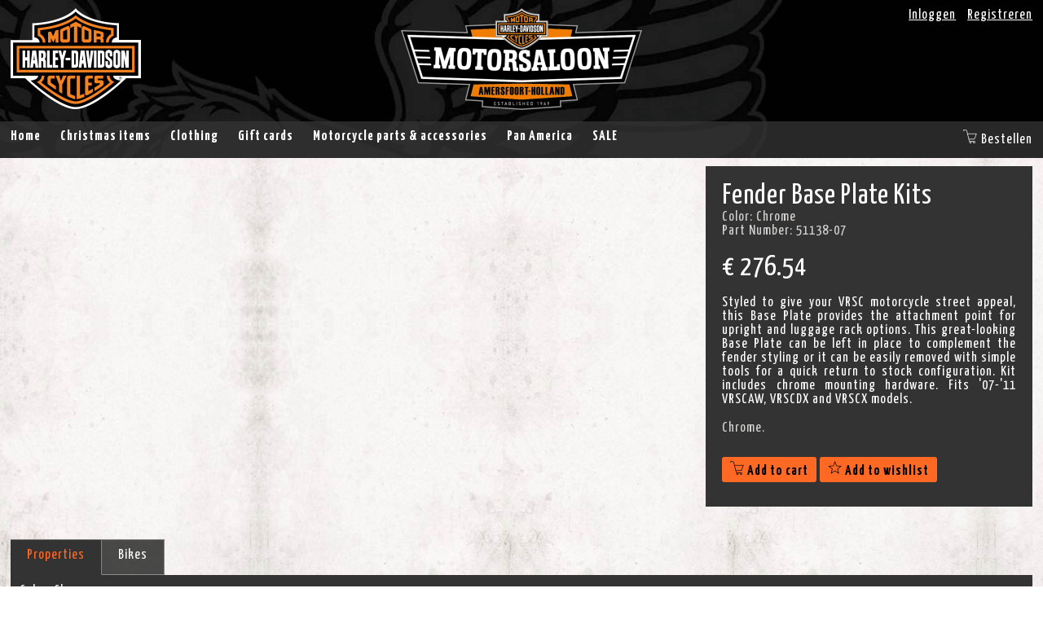

--- FILE ---
content_type: text/html; charset=utf-8
request_url: https://webshop.motorsaloon.nl/en-us/store/51138-07-fender-base-plate-kits
body_size: 6143
content:
<!DOCTYPE html>

<html lang="en-US">
<head>
    <meta charset="utf-8"/>
    <meta http-equiv="x-ua-compatible" content="ie=edge"/>
    <meta name="google-site-verification" content="KqEBNnLI5LG5Dn5S3w8WmdXPy3GpQlioTR4YwNBiCUg"/>
    <meta name="viewport" content="width=device-width, initial-scale=1, maximum-scale=1, user-scalable=0">

    <title>51138-07 - Fender Base Plate Kits &#65515; Motor Saloon (Harley-Davidson dealer)</title>

    <link rel="icon" type="image/png" sizes="32x32" href="/favicon-32x32.png">
    <link rel="icon" type="image/png" sizes="96x96" href="/favicon-96x96.png">
    <link rel="icon" type="image/png" sizes="16x16" href="/favicon-16x16.png">
    <link rel="icon" type="image/png" sizes="192x192" href="/favicon-192x192.png">
    <link rel="apple-touch-icon" href="/favicon-192x192.png"/>

    <meta name="theme-color" content="#333"> 

    <script src="/Content/Js/jquery-1.12.4.min.js"></script>
    

    <link href="/Content/Css/FrontendBundle?v=Hcj8SE7lCigz7UKTH4LsjhiHDNhpfo8VO1CIi0hXgKc1" rel="stylesheet"/>


    

    <!-- Product: b82d4180-db4c-43de-84f5-c8a89a3a0948 -->


    <script>
    (function(i,s,o,g,r,a,m){i['GoogleAnalyticsObject']=r;i[r]=i[r]||function(){
    (i[r].q=i[r].q||[]).push(arguments)},i[r].l=1*new Date();a=s.createElement(o),
    m=s.getElementsByTagName(o)[0];a.async=1;a.src=g;m.parentNode.insertBefore(a,m)
    })(window,document,'script','//www.google-analytics.com/analytics.js','ga');
    ga('create', 'UA-74314935-1', 'auto');
    ga('send', 'pageview');
</script>


</head>
<body class="background-light">



<div id="content-wrapper">
    <div id="header-wrapper" class="background-darkeagle">
        <header>
            <div id="header">
                <div class="centered">
                    <div class="col-1-1">
                        <div class="harley-davidson">
                            <a href="/">
                                <img alt="Harley Davidson - Logo" src="/Content/Img/HarleyDavidson/Logo-160x125.png" />
                            </a>
                        </div>
                        <div class="motor-saloon">
                            <a href="/">
                                <img alt="Motor Saloon - Authorized Harley-Davidson Dealer" src="/Content/Img/MotorSaloon/Logo-296x125.png" />
                            </a>
                        </div>
                        <div class="webshop">
                            <ul>
                                    <li>
                                        <a href="/en-us/account/login">Inloggen</a>
                                    </li>
                                    <li>
                                        <a href="/en-us/account/register">Registreren</a>
                                    </li>
                            </ul>
                        </div>
                    </div>
                </div>
            </div>
        </header>

        <nav>
            <div id="nav">
                <div class="centered">
                    <div class="col-1-1">
                        <ul id="menu">
                            <li>
                                <a href="/" class="">Home</a>
                            </li>
                                        <li>
                                            <a href="/en-us/store/kerstartikelen" class="">Christmas items</a>
                                        </li>
                                        <li data-toggle-hover>
                                            <a href="/en-us/store/kleding-merchandise" class="">Clothing</a>
                                            <ul>
                                                    <li>
                                                        <a href="/en-us/store/kleding-merchandise/120th-anniversary">120th Anniversary</a>
                                                    </li>
                                                    <li>
                                                        <a href="/en-us/store/kleding-merchandise/kinderkleding-speelgoed">Children clothing &amp; toys</a>
                                                    </li>
                                                    <li>
                                                        <a href="/en-us/store/kleding-merchandise/lifestyle-kleding">Lifestyle clothing</a>
                                                    </li>
                                                    <li>
                                                        <a href="/en-us/store/kleding-merchandise/merchandise">Merchandise</a>
                                                    </li>
                                                    <li>
                                                        <a href="/en-us/store/kleding-merchandise/motorkleding">Motor riding gear</a>
                                                    </li>
                                            </ul>
                                        </li>
                                        <li>
                                            <a href="/en-us/store/cadeaubonnen" class="">Gift cards</a>
                                        </li>
                                        <li data-toggle-hover>
                                            <a href="/en-us/store/motor-accessoires-onderdelen" class="">Motorcycle parts &amp; accessories</a>
                                            <ul>
                                                    <li>
                                                        <a href="/en-us/store/motor-accessoires-onderdelen/airride">Air ride </a>
                                                    </li>
                                                    <li>
                                                        <a href="/en-us/store/motor-accessoires-onderdelen/audio-instrumentation">Audio &amp; Instrumentation</a>
                                                    </li>
                                                    <li>
                                                        <a href="/en-us/store/motor-accessoires-onderdelen/backrests-racks">Backrests &amp; Racks</a>
                                                    </li>
                                                    <li>
                                                        <a href="/en-us/store/motor-accessoires-onderdelen/bags-luggage-travel">Bags, Luggage &amp; Travel</a>
                                                    </li>
                                                    <li>
                                                        <a href="/en-us/store/motor-accessoires-onderdelen/bearings-seals-hardware">Bearings, Seals &amp; Hardware </a>
                                                    </li>
                                                    <li>
                                                        <a href="/en-us/store/motor-accessoires-onderdelen/braking-suspension">Braking &amp; Suspension</a>
                                                    </li>
                                                    <li>
                                                        <a href="/en-us/store/motor-accessoires-onderdelen/chassis-components">Chassis &amp; Components</a>
                                                    </li>
                                                    <li>
                                                        <a href="/en-us/store/motor-accessoires-onderdelen/decorative-trim">Decorative &amp; Trim</a>
                                                    </li>
                                                    <li>
                                                        <a href="/en-us/store/motor-accessoires-onderdelen/diversen">Diversen</a>
                                                    </li>
                                                    <li>
                                                        <a href="/en-us/store/motor-accessoires-onderdelen/electrical">Electrical</a>
                                                    </li>
                                                    <li>
                                                        <a href="/en-us/store/motor-accessoires-onderdelen/engine-transmission-primary">Engine, Transmission &amp; Primary</a>
                                                    </li>
                                                    <li>
                                                        <a href="/en-us/store/motor-accessoires-onderdelen/foot-controls">Foot Controls </a>
                                                    </li>
                                                    <li>
                                                        <a href="/en-us/store/motor-accessoires-onderdelen/hand-controls-mirrors">Hand Controls &amp; Mirrors</a>
                                                    </li>
                                                    <li>
                                                        <a href="/en-us/store/motor-accessoires-onderdelen/handlebars-cables-lines">Handlebars, Cables &amp; Lines</a>
                                                    </li>
                                                    <li>
                                                        <a href="/en-us/store/motor-accessoires-onderdelen/intake-exhaust-fuel-mgmt">Intake, Exhaust &amp; Fuel Mgmt</a>
                                                    </li>
                                                    <li>
                                                        <a href="/en-us/store/motor-accessoires-onderdelen/kellermann-verlichting">Kellermann lights</a>
                                                    </li>
                                                    <li>
                                                        <a href="/en-us/store/motor-accessoires-onderdelen/lighting">Lighting</a>
                                                    </li>
                                                    <li>
                                                        <a href="/en-us/store/motor-accessoires-onderdelen/maintenance-tools">Maintenance &amp; Tools</a>
                                                    </li>
                                                    <li>
                                                        <a href="/en-us/store/motor-accessoires-onderdelen/navigatie">Navigatie</a>
                                                    </li>
                                                    <li>
                                                        <a href="/en-us/store/motor-accessoires-onderdelen/oil-fluids">Oil &amp; Fluids</a>
                                                    </li>
                                                    <li>
                                                        <a href="/en-us/store/motor-accessoires-onderdelen/oils-fluids">Oils &amp; Fluids</a>
                                                    </li>
                                                    <li>
                                                        <a href="/en-us/store/motor-accessoires-onderdelen/paint-body-work">Paint &amp; Body Work</a>
                                                    </li>
                                                    <li>
                                                        <a href="/en-us/store/motor-accessoires-onderdelen/telefoon-hoesjes">Phone cases</a>
                                                    </li>
                                                    <li>
                                                        <a href="/en-us/store/motor-accessoires-onderdelen/seats">Seats</a>
                                                    </li>
                                                    <li>
                                                        <a href="/en-us/store/motor-accessoires-onderdelen/seats-backrests-racks">Seats, Backrests &amp; Racks</a>
                                                    </li>
                                                    <li>
                                                        <a href="/en-us/store/motor-accessoires-onderdelen/security-storage">Security &amp; Storage</a>
                                                    </li>
                                                    <li>
                                                        <a href="/en-us/store/motor-accessoires-onderdelen/sena-headsets">Sena Headsets</a>
                                                    </li>
                                                    <li>
                                                        <a href="/en-us/store/motor-accessoires-onderdelen/service-literature-sales-tools">Service Literature &amp; Sales Tools</a>
                                                    </li>
                                                    <li>
                                                        <a href="/en-us/store/motor-accessoires-onderdelen/tires">Tires</a>
                                                    </li>
                                                    <li>
                                                        <a href="/en-us/store/motor-accessoires-onderdelen/vance-and-hines">Vance &amp; Hines </a>
                                                    </li>
                                                    <li>
                                                        <a href="/en-us/store/motor-accessoires-onderdelen/watchouthd-wireless-apple-carplay">WatchOutHD Wireless Apple CarPlay</a>
                                                    </li>
                                                    <li>
                                                        <a href="/en-us/store/motor-accessoires-onderdelen/wheels-sprockets-rotors">Wheels, Sprockets &amp; Rotors</a>
                                                    </li>
                                                    <li>
                                                        <a href="/en-us/store/motor-accessoires-onderdelen/windshields-air-deflectors">Windshields &amp; Air Deflectors</a>
                                                    </li>
                                            </ul>
                                        </li>
                                        <li data-toggle-hover>
                                            <a href="/en-us/store/pan-america" class="">Pan America</a>
                                            <ul>
                                                    <li>
                                                        <a href="/en-us/store/pan-america/pan-america-accessoires-onderdelen">Pan America accessories &amp; parts</a>
                                                    </li>
                                                    <li>
                                                        <a href="/en-us/store/pan-america/pan-america-kleding">Pan America clothing</a>
                                                    </li>
                                            </ul>
                                        </li>
                                        <li data-toggle-hover>
                                            <a href="/en-us/store/sale" class="">SALE</a>
                                            <ul>
                                                    <li>
                                                        <a href="/en-us/store/sale/120th-anniversary-accessoires">120th Anniversary accessoires</a>
                                                    </li>
                                                    <li>
                                                        <a href="/en-us/store/sale/120th-anniversary-herenkleding">120th Anniversary men&#39;s clothing</a>
                                                    </li>
                                                    <li>
                                                        <a href="/en-us/store/sale/120th-anniversary-dameskleding">120th Anniversary women&#39;s clothing</a>
                                                    </li>
                                                    <li>
                                                        <a href="/en-us/store/sale/lifestyle-herenkleding">Lifestyle herenkleding</a>
                                                    </li>
                                                    <li>
                                                        <a href="/en-us/store/sale/motorkleding-heren">Motorcyleclothes men&#39;s</a>
                                                    </li>
                                                    <li>
                                                        <a href="/en-us/store/sale/lifestyle-dameskleding">Women&#39;s lifestyle clothing sale</a>
                                                    </li>
                                            </ul>
                                        </li>
                        </ul>
                        <div id="cart" data-toggle-hover>
                            <a href="/en-us/order/cart">
                                <i class="icon-shopping-cart"></i>
                                <span>Bestellen</span>
                            </a>
                            <div class="cart-content">
                                <div class="cart-header">
                                    <span>Winkelwagen - </span>
                                    <a href="/en-us/order/cart">bekijk/wijzig inhoud</a>
                                    <a class="icon-close close"></a>
                                </div>
                                <div class="cart-items" data-dependency="cart-items">
                                        <div>Je winkelwagen is leeg</div>
                                </div>
                                <div class="cart-footer">
                                    <a href="/en-us/order/login" class="button continue">Afronden bestelling</a>

                                    <table>
                                        <tr>
                                            <td>Totaal (<a href="/en-us/order/cart"><span data-dependency="cart-count">0</span> artikelen</a>)</td>
                                            <td data-dependency="cart-priceincl">&euro; 0.00</td>
                                        </tr>
                                        <tr>
                                            <td>Verzending</td>
                                            <td data-dependency="cart-pricesending">&euro; 5.95</td>
                                        </tr>
                                        <tr>
                                            <td>Totaal</td>
                                            <td data-dependency="cart-pricetotal">&euro; 5.95</td>
                                        </tr>
                                    </table>
                                </div>
                            </div>
                            <script type="text/template" id="cart-item-template">
                                <li>
                                    <span class="price">
                                        <span class="amount" data-dependency="cart-item-amount"></span>
                                        <span class="total">
                                            <span data-dependency="cart-item-total"></span>
                                            <span class="each"><span data-dependency="cart-item-each"></span> each</span>
                                        </span>
                                    </span>
                                    <span class="info">
                                        <img class="image" src="/Content/Img/HarleyDavidson/LogoBW-40x40.jpg" data-dependency="cart-item-image" />
                                        <a class="name" data-dependency="cart-item-name"></a>
                                    </span>
                                </li>
                            </script>
                        </div>
                    </div>
                </div>
            </div>
        </nav>
    </div>

    <div id="content" class="background-default">
        


<div>
    <div class="centered" itemscope itemtype="http://schema.org/Product">
        <div class="col-row">
            <div class="col-2-3"></div>
            <div class="col-1-3">
                <div class="store-product-details">
                    <h1 itemprop="name">Fender Base Plate Kits</h1>
                        <div class="size">Color: <span>Chrome</span></div>
                    



                        <div class="partnumber">
                            Part Number:
                            <h2 itemprop="sku">51138-07</h2>
                        </div>
                                            <div class="price" itemprop="offers" itemscope itemtype="http://schema.org/Offer">
                            <span itemprop="priceCurrency" content="EUR">€</span>
                            <span itemprop="price" content="276.54">276.54</span>
                        </div>

                        <div class="description" itemprop="description" >
                            <p>Styled to give your VRSC motorcycle street appeal, this Base Plate provides the attachment point for upright and luggage rack options. This great-looking Base Plate can be left in place to complement the fender styling or it can be easily removed with simple tools for a quick return to stock configuration. Kit includes chrome mounting hardware. Fits &#39;07-&#39;11 VRSCAW, VRSCDX and VRSCX models.</p>
                        </div>

                        <div class="extra-description" >
                            <p>Chrome.</p>
                        </div>

                    <div>
                            <a class="button cart" data-action="cart-add" data-id="b82d4180-db4c-43de-84f5-c8a89a3a0948">
                                <i class="icon-shopping-cart"></i>
                                Add to cart
                            </a>
                        <a class="button follow " data-action="follow-add" data-id="b82d4180-db4c-43de-84f5-c8a89a3a0948">
                            <span class="true">
                                <i class="icon-checkmark"></i>
                                Remove from wishlist
                            </span>
                            <span class="false">
                                <i class="icon-star"></i>
                                Add to wishlist
                            </span>
                        </a>
                    </div>
                </div>
            </div>
        </div>
            <div class="col-1-1">
                <div class="store-product-tabs">
                                            <a data-tab="properties" href="/en-us/store/51138-07-fender-base-plate-kits?tab=properties#properties" id="properties" class="active">
                            Properties
                        </a>
                                                                <a data-tab="bikes" href="/en-us/store/51138-07-fender-base-plate-kits?tab=bikes#bikes" id="bikes" class="">
                            Bikes
                        </a>
                </div>
                <div class="store-product-tabcontainer">
                                            <div data-tab="properties" class="store-product-tabcontent active">
                            <ul>
                                    <li>
                                        <label>Color:</label> <span itemprop="color">Chrome</span>
                                    </li>
                                                                                                                                                                                            </ul>
                        </div>
                                                                <div data-tab="bikes" class="store-product-tabcontent ">
                            <p>This item can only be used on the following Harley-Davidsons.</p>
                            <ul class="columns">
                                    <li style="margin-bottom: 10px;">
                                        <h3>V-Rod</h3>
                                        <ul>
                                                <li>VRSCAW (2007-2010, 2007-2010)</li>
                                                <li>VRSCAW 105 (2007-2008, 2007-2008)</li>
                                                <li>VRSCAW ANV (2008, 2008)</li>
                                                <li>VRSCAWA (2008, 2008)</li>
                                                <li>VRSCAWA 10 (2008, 2008)</li>
                                                <li>VRSCAWA AN (2008, 2008)</li>
                                                <li>VRSCDX (2007-2012, 2007-2012)</li>
                                                <li>VRSCDX 105 (2008, 2008)</li>
                                                <li>VRSCDX ANN (2012, 2012)</li>
                                                <li>VRSCDXA (2008, 2008)</li>
                                                <li>VRSCDXA 10 (2008, 2008)</li>
                                                <li>VRSCX (2007, 2007)</li>
                                        </ul>
                                    </li>
                            </ul>
                        </div>
                </div>
            </div>

    </div>
</div>


    </div>
</div>
<div id="footer-wrapper" class="row background-darkeagle">
    <footer>
        <div id="footer">
            <div class="centered" itemscope itemtype="http://schema.org/LocalBusiness">
                <div class="col-row">
                    <div class="col-1-3">
                        <div>
                            <p><a class="highlight" href="https://www.motorsaloon.nl/privacy-policy" target="_blank">Privacy policy</a></p>
                        </div>
                        <div>
                            <p><a class="highlight" href="/en-us/content/conditions" target="_blank">Conditions</a></p>
                        </div>
                        <div><p><a class="highlight" href="/en-us/content/returnpolicy" target="_blank">Return policy</a></p></div>
                    </div>
                    <div class="col-1-3">
                        <h3>Contactgegevens</h3>
                        <p>
                            <span itemprop="name">Motorsaloon B.V.</span><br/>
                            <span itemprop="address" itemscope itemtype="http://schema.org/PostalAddress">
                                <span itemprop="streetAddress">Siliciumweg 2</span><br />
                                <span itemprop="postalCode">3812 SX</span> <span itemprop="addressLocality">Amersfoort</span><br />
                            </span>
                        </p>
                        <p>
                            Website: <a href="https://www.motorsaloon.nl" itemprop="url">www.motorsaloon.nl</a><br />
                            Email: <a href="mailto:info@motorsaloon.nl" itemprop="email">info@motorsaloon.nl</a><br />
                            Telefoon: <a href="tel:+31334617398" itemprop="telephone">033-461.73.98</a>
                            KvK: 31027535 / BTW: NL8093.14.927.B.01<br />
                        </p>
                        <p>
                            Klik <a href="https://www.motorsaloon.nl/over-ons/contact-openingstijden" target="_blank">hier</a> om contact met ons op te nemen.
                        </p>
                    </div>
                    <div class="col-1-3">
                        <h3>Shop opening hours</h3>
                        <p>Maandag: Gesloten<br />
Dinsdag t/m vrijdag: 09.00 - 18.00 uur<br />
Zaterdag: 10.00 - 17.00 uur<br />
Zondag: klik <a href="http://www.motorsaloon.nl/motorsaloon/over-ons/contact" target="_blank">hier</a> voor de openingstijden</p>

                    </div>
                </div>
            </div>
        </div>
    </footer>
</div>



<div class="overlay" data-type="search" id="bike-picker-overlay"><div class="overlay-table"><div class="overlay-table-cell" data-action="overlay-close"><div class="overlay-block"><a class="overlay-close icon-close" data-action="overlay-close"></a><div class="overlay-block-content">    <div id="bike-picker">
        <div class="search">
            <img src="/Content/Img/HarleyDavidson/LogoBW-100x100.jpg" />
            <h3>Zoek je Harley Davidson </h3>
            <div class="search-input">
                <input type="text" placeholder="Model of chassisnummer"/>
                <span title="U vindt deze gegevens op uw kentenenkaart" class="question" data-tooltip>?</span>
            </div>
             <a class="button">Zoeken</a>
        </div>
        <div class="models">
            <div>
                <span>Selecteer een model</span>
                <ul class="results"></ul>
            </div>
        </div>
        <div class="years">
            <div>
                <span>Selecteer een jaar</span>
                <ul class="results"></ul>
            </div>
        </div>
    </div>
</div></div></div></div></div>


    <script src="/Content/Js/FrontendBundle?v=T53Te-kSkRLGq1A74UtNOb9GCvvTI5KmfqmyYpnxzvg1"></script>

    <script type="text/javascript" src="/en-us/api/js"></script>

    
    <script>
        $().ready(function () {

            $('[data-tab="photos"]').magnificPopup({
                delegate: 'a',
                type: 'image',
                cursor: 'none',
                gallery: {
                    enabled: true,
                    navigateByImgClick: true,
                    preload: [0, 1] // Will preload 0 - before current, and 1 after the current image
                },
            });

            $('.other-products').change(function (e) {
                var newUrl = e.currentTarget.value;
                window.location.href = newUrl;
            });
        });
    </script>


</body>
</html>

--- FILE ---
content_type: text/css; charset=utf-8
request_url: https://webshop.motorsaloon.nl/Content/Css/FrontendBundle?v=Hcj8SE7lCigz7UKTH4LsjhiHDNhpfo8VO1CIi0hXgKc1
body_size: 9442
content:
@import url(https://fonts.googleapis.com/css?family=Yanone+Kaffeesatz:400,700);html{font-family:sans-serif;-ms-text-size-adjust:100%;-webkit-text-size-adjust:100%}body{margin:0}article,aside,details,figcaption,figure,footer,header,hgroup,main,menu,nav,section,summary{display:block}audio,canvas,progress,video{display:inline-block;vertical-align:baseline}audio:not([controls]){display:none;height:0}[hidden],template{display:none}a{background-color:transparent}a:active,a:hover{outline:0}abbr[title]{border-bottom:1px dotted}b,strong{font-weight:bold}dfn{font-style:italic}h1{font-size:2em;margin:.67em 0}mark{background:#ff0;color:#000}small{font-size:80%}sub,sup{font-size:75%;line-height:0;position:relative;vertical-align:baseline}sup{top:-.5em}sub{bottom:-.25em}img{border:0}svg:not(:root){overflow:hidden}figure{margin:1em 40px}hr{-moz-box-sizing:content-box;box-sizing:content-box;height:0}pre{overflow:auto}code,kbd,pre,samp{font-family:monospace,monospace;font-size:1em}button,input,optgroup,select,textarea{color:inherit;font:inherit;margin:0}button{overflow:visible}button,select{text-transform:none}button,html input[type=button],input[type=reset],input[type=submit]{-webkit-appearance:button;cursor:pointer}button[disabled],html input[disabled]{cursor:default}button::-moz-focus-inner,input::-moz-focus-inner{border:0;padding:0}input{line-height:normal}input[type=checkbox],input[type=radio]{box-sizing:border-box;padding:0}input[type=number]::-webkit-inner-spin-button,input[type=number]::-webkit-outer-spin-button{height:auto}input[type=search]{-webkit-appearance:textfield;-moz-box-sizing:content-box;-webkit-box-sizing:content-box;box-sizing:content-box}input[type=search]::-webkit-search-cancel-button,input[type=search]::-webkit-search-decoration{-webkit-appearance:none}fieldset{border:1px solid silver;margin:0 2px;padding:.35em .625em .75em}legend{border:0;padding:0}textarea{overflow:auto}optgroup{font-weight:bold}table{border-collapse:collapse;border-spacing:0}td,th{padding:0}.col-1-1{position:relative;width:98%;padding:10px 1%}.col-row,.col-row-nested{width:100%;clear:both;overflow:hidden}.col-row>.col-left,.col-row-nested>.col-left{position:relative;float:left;width:23%;width:250px;padding:10px 1%}.col-row>.col-right,.col-row-nested>.col-right{position:relative;float:left;width:73%;width:calc(96% - 250px);padding:10px 1%}.col-row>.col-1-2,.col-row-nested>.col-1-2{position:relative;float:left;width:48%;padding:10px 1%}.col-row>.col-1-3,.col-row-nested>.col-1-3{position:relative;float:left;width:31.333333%;padding:10px 1%}.col-row>.col-2-3,.col-row-nested>.col-2-3{position:relative;float:left;width:64.666666%;padding:10px 1%}.col-row-nested>.col-1-1,.col-row-nested>.col-1-2,.col-row-nested>.col-1-3,.col-row-nested>.col-2-3{padding:0 1%}.col-row-nested>.col-1-1:first-child,.col-row-nested>.col-1-2:first-child,.col-row-nested>.col-1-3:first-child,.col-row-nested>.col-2-3:first-child{padding-left:0}.col-row-nested>.col-1-1:last-child,.col-row-nested>.col-1-2:last-child,.col-row-nested>.col-1-3:last-child,.col-row-nested>.col-2-3:last-child{padding-right:0}@media only screen and (max-width:767px){.col-row>.col-1-3,.col-row>.col-2-3,.col-row>.col-1-2,.col-row>.col-left,.col-row>.col-right{float:none;width:100%}}.grid-full .grid-item{width:24%;width:calc(25% - 15px)}@media only screen and (max-width:400px){.grid-full .grid-item{width:100%;width:calc(100% - 15px)}}@media only screen and (min-width:401px) and (max-width:600px){.grid-full .grid-item{width:49%;width:calc(50% - 15px)}}@media only screen and (min-width:601px) and (max-width:800px){.grid-full .grid-item{width:32%;width:calc(33.33333% - 15px)}}@media only screen and (min-width:1001px){.grid-full .grid-item{width:19%;width:calc(20% - 15px)}}.grid-right.loading{opacity:.6}.grid-right .grid-item{width:32%;width:calc(33.33333% - 15px)}@media only screen and (max-width:400px){.grid-right .grid-item{width:100%;width:calc(100% - 15px)}}@media only screen and (min-width:401px) and (max-width:600px){.grid-right .grid-item{width:49%;width:calc(50% - 15px)}}@media only screen and (min-width:768px) and (max-width:1000px){.grid-right .grid-item{width:49%;width:calc(50% - 15px)}}@media only screen and (min-width:1201px){.grid-right .grid-item{width:24%;width:calc(25% - 15px)}}.grid-item{display:inline-block;margin:0 8px 8px 0}@-webkit-keyframes pulse{0%{-moz-transform:scale(1);-o-transform:scale(1);-ms-transform:scale(1);-webkit-transform:scale(1);transform:scale(1)}50%{-moz-transform:scale(1.1);-o-transform:scale(1.1);-ms-transform:scale(1.1);-webkit-transform:scale(1.1);transform:scale(1.1)}100%{-moz-transform:scale(1);-o-transform:scale(1);-ms-transform:scale(1);-webkit-transform:scale(1);transform:scale(1)}}@-moz-keyframes pulse{0%{-moz-transform:scale(1);-o-transform:scale(1);-ms-transform:scale(1);-webkit-transform:scale(1);transform:scale(1)}50%{-moz-transform:scale(1.1);-o-transform:scale(1.1);-ms-transform:scale(1.1);-webkit-transform:scale(1.1);transform:scale(1.1)}100%{-moz-transform:scale(1);-o-transform:scale(1);-ms-transform:scale(1);-webkit-transform:scale(1);transform:scale(1)}}@-ms-keyframes pulse{0%{-moz-transform:scale(1);-o-transform:scale(1);-ms-transform:scale(1);-webkit-transform:scale(1);transform:scale(1)}50%{-moz-transform:scale(1.1);-o-transform:scale(1.1);-ms-transform:scale(1.1);-webkit-transform:scale(1.1);transform:scale(1.1)}100%{-moz-transform:scale(1);-o-transform:scale(1);-ms-transform:scale(1);-webkit-transform:scale(1);transform:scale(1)}}@keyframes pulse{0%{-moz-transform:scale(1);-o-transform:scale(1);-ms-transform:scale(1);-webkit-transform:scale(1);transform:scale(1)}50%{-moz-transform:scale(1.1);-o-transform:scale(1.1);-ms-transform:scale(1.1);-webkit-transform:scale(1.1);transform:scale(1.1)}100%{-moz-transform:scale(1);-o-transform:scale(1);-ms-transform:scale(1);-webkit-transform:scale(1);transform:scale(1)}}.mfp-bg{top:0;left:0;width:100%;height:100%;z-index:1042;overflow:hidden;position:fixed;background:#0b0b0b;opacity:.8;filter:alpha(opacity=80)}.mfp-wrap{top:0;left:0;width:100%;height:100%;z-index:1043;position:fixed;outline:none!important;-webkit-backface-visibility:hidden}.mfp-container{text-align:center;position:absolute;width:100%;height:100%;left:0;top:0;padding:0 8px;-webkit-box-sizing:border-box;-moz-box-sizing:border-box;box-sizing:border-box}.mfp-container:before{content:"";display:inline-block;height:100%;vertical-align:middle}.mfp-align-top .mfp-container:before{display:none}.mfp-content{position:relative;display:inline-block;vertical-align:middle;margin:0 auto;text-align:left;z-index:1045}.mfp-inline-holder .mfp-content,.mfp-ajax-holder .mfp-content{width:100%;cursor:auto}.mfp-ajax-cur{cursor:progress}.mfp-auto-cursor .mfp-content{cursor:auto}.mfp-close,.mfp-arrow,.mfp-preloader,.mfp-counter{-webkit-user-select:none;-moz-user-select:none;user-select:none}.mfp-loading.mfp-figure{display:none}.mfp-hide{display:none!important}.mfp-preloader{color:#ccc;position:absolute;top:50%;width:auto;text-align:center;margin-top:-.8em;left:8px;right:8px;z-index:1044}.mfp-preloader a{color:#ccc}.mfp-preloader a:hover{color:#fff}.mfp-s-ready .mfp-preloader{display:none}.mfp-s-error .mfp-content{display:none}button.mfp-close,button.mfp-arrow{overflow:visible;cursor:pointer;background:transparent;border:0;-webkit-appearance:none;display:block;outline:none;padding:0;z-index:1046;-webkit-box-shadow:none;box-shadow:none}button::-moz-focus-inner{padding:0;border:0}.mfp-close{width:44px;height:44px;line-height:44px;position:absolute;right:0;top:0;text-decoration:none;text-align:center;opacity:.65;filter:alpha(opacity=65);padding:0 0 18px 10px;color:#fff;font-style:normal;font-size:28px;font-family:Arial,Baskerville,monospace}.mfp-close:hover,.mfp-close:focus{opacity:1;filter:alpha(opacity=100)}.mfp-close:active{top:1px}.mfp-close-btn-in .mfp-close{color:#333}.mfp-image-holder .mfp-close,.mfp-iframe-holder .mfp-close{color:#fff;right:-6px;text-align:right;padding-right:6px;width:100%}.mfp-counter{position:absolute;top:0;right:0;color:#ccc;font-size:12px;line-height:18px;white-space:nowrap}.mfp-arrow{position:absolute;opacity:.65;filter:alpha(opacity=65);margin:0;top:50%;margin-top:-55px;padding:0;width:90px;height:110px;-webkit-tap-highlight-color:rgba(0,0,0,0)}.mfp-arrow:active{margin-top:-54px}.mfp-arrow:hover,.mfp-arrow:focus{opacity:1;filter:alpha(opacity=100)}.mfp-arrow:before,.mfp-arrow:after,.mfp-arrow .mfp-b,.mfp-arrow .mfp-a{content:"";display:block;width:0;height:0;position:absolute;left:0;top:0;margin-top:35px;margin-left:35px;border:medium inset transparent}.mfp-arrow:after,.mfp-arrow .mfp-a{border-top-width:13px;border-bottom-width:13px;top:8px}.mfp-arrow:before,.mfp-arrow .mfp-b{border-top-width:21px;border-bottom-width:21px;opacity:.7}.mfp-arrow-left{left:0}.mfp-arrow-left:after,.mfp-arrow-left .mfp-a{border-right:17px solid #fff;margin-left:31px}.mfp-arrow-left:before,.mfp-arrow-left .mfp-b{margin-left:25px;border-right:27px solid #3f3f3f}.mfp-arrow-right{right:0}.mfp-arrow-right:after,.mfp-arrow-right .mfp-a{border-left:17px solid #fff;margin-left:39px}.mfp-arrow-right:before,.mfp-arrow-right .mfp-b{border-left:27px solid #3f3f3f}.mfp-iframe-holder{padding-top:40px;padding-bottom:40px}.mfp-iframe-holder .mfp-content{line-height:0;width:100%;max-width:900px}.mfp-iframe-holder .mfp-close{top:-40px}.mfp-iframe-scaler{width:100%;height:0;overflow:hidden;padding-top:56.25%}.mfp-iframe-scaler iframe{position:absolute;display:block;top:0;left:0;width:100%;height:100%;box-shadow:0 0 8px rgba(0,0,0,.6);background:#000}img.mfp-img{width:auto;max-width:100%;height:auto;display:block;line-height:0;-webkit-box-sizing:border-box;-moz-box-sizing:border-box;box-sizing:border-box;padding:40px 0 40px;margin:0 auto}.mfp-figure{line-height:0}.mfp-figure:after{content:"";position:absolute;left:0;top:40px;bottom:40px;display:block;right:0;width:auto;height:auto;z-index:-1;box-shadow:0 0 8px rgba(0,0,0,.6);background:#444}.mfp-figure small{color:#bdbdbd;display:block;font-size:12px;line-height:14px}.mfp-figure figure{margin:0}.mfp-bottom-bar{margin-top:-36px;position:absolute;top:100%;left:0;width:100%;cursor:auto}.mfp-title{text-align:left;line-height:18px;color:#f3f3f3;word-wrap:break-word;padding-right:36px}.mfp-image-holder .mfp-content{max-width:100%}.mfp-gallery .mfp-image-holder .mfp-figure{cursor:pointer}@media screen and (max-width:800px) and (orientation:landscape),screen and (max-height:300px){.mfp-img-mobile .mfp-image-holder{padding-left:0;padding-right:0}.mfp-img-mobile img.mfp-img{padding:0}.mfp-img-mobile .mfp-figure:after{top:0;bottom:0}.mfp-img-mobile .mfp-figure small{display:inline;margin-left:5px}.mfp-img-mobile .mfp-bottom-bar{background:rgba(0,0,0,.6);bottom:0;margin:0;top:auto;padding:3px 5px;position:fixed;-webkit-box-sizing:border-box;-moz-box-sizing:border-box;box-sizing:border-box}.mfp-img-mobile .mfp-bottom-bar:empty{padding:0}.mfp-img-mobile .mfp-counter{right:5px;top:3px}.mfp-img-mobile .mfp-close{top:0;right:0;width:35px;height:35px;line-height:35px;background:rgba(0,0,0,.6);position:fixed;text-align:center;padding:0}}@media all and (max-width:900px){.mfp-arrow{-webkit-transform:scale(.75);transform:scale(.75)}.mfp-arrow-left{-webkit-transform-origin:0;transform-origin:0}.mfp-arrow-right{-webkit-transform-origin:100%;transform-origin:100%}.mfp-container{padding-left:6px;padding-right:6px}}.mfp-ie7 .mfp-img{padding:0}.mfp-ie7 .mfp-bottom-bar{width:600px;left:50%;margin-left:-300px;margin-top:5px;padding-bottom:5px}.mfp-ie7 .mfp-container{padding:0}.mfp-ie7 .mfp-content{padding-top:44px}.mfp-ie7 .mfp-close{top:0;right:0;padding-top:0}body.noscroll{overflow:hidden}.overlay{position:fixed;opacity:0;visibility:hidden;left:0;top:0;width:100%;height:100%;overflow:hidden;overflow-y:auto;background-color:rgba(51,51,51,.6);z-index:-9999;-webkit-transition:all,.3s,ease;-moz-transition:all,.3s,ease;-ms-transition:all,.3s,ease;-o-transition:all,.3s,ease;transition:all,.3s,ease}.overlay.show{opacity:1;visibility:visible;z-index:9999}.overlay .overlay-table{display:table;width:100%;height:100%}.overlay .overlay-table .overlay-table-cell{display:table-cell;vertical-align:middle;padding:0 10px}.overlay .overlay-table .overlay-table-cell .overlay-block{position:relative;max-width:560px;max-height:100%;margin:10px auto;background-color:#fff;border-radius:5px;-webkit-transition:all,.3s,ease-out;-moz-transition:all,.3s,ease-out;-ms-transition:all,.3s,ease-out;-o-transition:all,.3s,ease-out;transition:all,.3s,ease-out;opacity:0}.overlay .overlay-table .overlay-table-cell .overlay-block.on-show{opacity:1}.overlay .overlay-table .overlay-table-cell .overlay-block .overlay-block-content{height:100%;padding:10px}.overlay a.overlay-close{display:block;position:absolute;top:5px;right:5px;cursor:pointer}.overlay[data-type=search] .overlay-table .overlay-table-cell .overlay-block{max-width:700px;max-height:80%}.overlay[data-type=fullscreen] .overlay-table{display:block}.overlay[data-type=fullscreen] .overlay-table .overlay-table-cell{position:absolute;display:block;width:100%;height:100%;padding:0}.overlay[data-type=fullscreen] .overlay-table .overlay-table-cell .overlay-block{max-width:900px;width:90%;height:calc(100% - 20px)}@font-face{font-family:"motor-saloon-webshop";src:url("fonts/motor-saloon-webshop.eot");src:url("fonts/motor-saloon-webshop.eot?#iefix") format("embedded-opentype"),url("fonts/motor-saloon-webshop.woff") format("woff"),url("fonts/motor-saloon-webshop.ttf") format("truetype"),url("fonts/motor-saloon-webshop.svg#motor-saloon-webshop") format("svg");font-weight:normal;font-style:normal}[data-icon]:before{font-family:"motor-saloon-webshop"!important;content:attr(data-icon);font-style:normal!important;font-weight:normal!important;font-variant:normal!important;text-transform:none!important;speak:none;line-height:1;-webkit-font-smoothing:antialiased;-moz-osx-font-smoothing:grayscale}[class^=icon-]:before,[class*=" icon-"]:before{font-family:"motor-saloon-webshop"!important;font-style:normal!important;font-weight:normal!important;font-variant:normal!important;text-transform:none!important;speak:none;line-height:1;-webkit-font-smoothing:antialiased;-moz-osx-font-smoothing:grayscale}.icon-shopping-cart:before{content:"a"}.icon-close:before{content:"c"}.icon-shopping-cart-loaded:before{content:"d"}.icon-checkbox-true:before{content:"f"}.icon-checkbox-false:before{content:"g"}.icon-radio-true:before{content:"b"}.icon-radio-false:before{content:"e"}.icon-cancel:before{content:"h"}.icon-checkmark:before{content:"i"}.icon-star:before{content:"j"}.icon-harley-davidson:before{content:"k"}.icon-file-edit:before{content:"l"}.icon-file-add:before{content:"m"}.icon-trash:before{content:"n"}.form button{float:right;width:35%}.form .input{position:relative;margin-bottom:10px}.form .input .label{display:inline-block;width:30%;width:120px;margin-bottom:5px}.form .input.text input:invalid,.form .input.text select:invalid,.form .input.select input:invalid,.form .input.select select:invalid{outline:none;box-shadow:none}.form .input.text input:invalid:focus,.form .input.text select:invalid:focus,.form .input.select input:invalid:focus,.form .input.select select:invalid:focus{border-color:#ff5916}.form .input.text [required],.form .input.select [required]{background:#fff url("[data-uri]") top right no-repeat}.form .input.text .label+input,.form .input.text .label+select,.form .input.select .label+input,.form .input.select .label+select{width:60%;width:calc(100% - 136px)}.form .input.text.search,.form .input.select.search{position:relative}.form .input.text.search input,.form .input.select.search input{padding:10px;border-radius:5px;box-sizing:border-box;margin:0}.form .input.text.search a,.form .input.select.search a{position:absolute;top:5px;right:5px;bottom:5px;margin:0}.form .input.text input,.form .input.text textarea{border:1px solid #d3d2d1;width:100%;margin:0 0 5px 0;padding:5px;-webkit-transition:all,.3s,ease;-moz-transition:all,.3s,ease;-ms-transition:all,.3s,ease;-o-transition:all,.3s,ease;transition:all,.3s,ease}.form .input.text input[required]::after,.form .input.text textarea[required]::after{position:absolute;top:0;right:0;content:"*"}.form .input.text input:focus,.form .input.text textarea:focus{border-color:#333}.form .input.select select{border:1px solid #d3d2d1;width:100%;margin:0 0 5px 0;padding:5px}.form .input.radio,.form .input.checkbox{position:relative}.form .input.radio label,.form .input.checkbox label{position:relative}.form .input.radio input,.form .input.checkbox input{opacity:0;visibility:hidden;position:absolute}.form .input.radio input+span,.form .input.checkbox input+span{display:inline-block;width:20px}.form .input.radio input+span .true,.form .input.radio input+span .false,.form .input.checkbox input+span .true,.form .input.checkbox input+span .false{position:absolute;top:2px;-webkit-transition:all,.3s,ease;-moz-transition:all,.3s,ease;-ms-transition:all,.3s,ease;-o-transition:all,.3s,ease;transition:all,.3s,ease}.form .input.radio input+span .true,.form .input.checkbox input+span .true{opacity:0;visibility:hidden}.form .input.radio input:checked+span .true,.form .input.checkbox input:checked+span .true{opacity:1;visibility:visible}.form .input.radio input:checked+span .false,.form .input.checkbox input:checked+span .false{opacity:0;visibility:hidden}.data-table{width:100%}.data-table.list thead{background-color:#333;color:#fff}.data-table.list thead th{padding:10px 5px}.data-table.list tbody tr:hover{background-color:rgba(211,210,209,.5)}.data-table.list tbody td{padding:5px}.data-table td,.data-table th{text-align:left;vertical-align:top}.data-table a{text-decoration:underline}.tooltip-small{position:absolute;font-size:.75em;color:#fff;background:#333;padding:8px;z-index:9999;border-radius:5px}.tooltip-small .tooltip-small-triangle{width:0;height:0;border-style:solid;border-width:6px 5px 0 5px;border-color:#333 transparent transparent;position:absolute;bottom:-6px;left:50%;margin-left:-5px}.tooltip-small.top{}.tooltip-small.top .tooltip-small-triangle{border-width:0 5px 6px 5px;border-color:transparent transparent #333 transparent;top:-6px;bottom:auto}.tooltip-small.left .tooltip-small-triangle{left:15px}.tooltip-small.right .tooltip-small-triangle{left:auto;right:15px}html,body{height:100%}.centered{max-width:1280px;margin:0 auto}body{margin:0;padding:0;background-color:#fff;color:#333}body,input,select{font-family:"Yanone Kaffeesatz",sans-serif;font-size:13pt;font-weight:400;letter-spacing:1px}#content-wrapper{min-height:100%;margin-bottom:-400px}#content-wrapper:after{content:"";display:block}#footer-wrapper,#content-wrapper:after{height:400px}@media only screen and (max-width:767px){body{background-image:none}#content-wrapper{margin-bottom:0;min-height:0}#content-wrapper:after{display:none}#footer-wrapper,#content-wrapper:after{height:auto}}h1,h2,h3{font-weight:400;margin:0}h2{margin-bottom:15px}h2.inline{margin-top:15px}a{color:#333;cursor:pointer}#header .harley-davidson{position:absolute;top:10px;left:1%}@media only screen and (max-width:300px){#header .harley-davidson{display:none}}@media only screen and (max-width:980px){#header .harley-davidson img{height:50px}}#header .motor-saloon{text-align:center}@media only screen and (max-width:980px){#header .motor-saloon img{height:50px}}#header .webshop{position:absolute;top:10px;right:1%;text-align:right}@media only screen and (max-width:460px){#header .webshop{position:relative;width:100%!important}}#header .webshop li{display:inline-block;margin-left:10px}#header .webshop>ul{list-style-type:none;margin:0;padding:0}#header .webshop>ul a{color:#fff}#nav{background-color:rgba(51,51,51,.8);min-height:45px}#nav .col-1-1{padding-bottom:0}#menu{list-style-type:none;margin:0;padding:0;display:inline-block;margin-right:125px}#menu a{color:#fff;text-decoration:none;white-space:nowrap;-webkit-transition:all,.3s,ease;-moz-transition:all,.3s,ease;-ms-transition:all,.3s,ease;-o-transition:all,.3s,ease;transition:all,.3s,ease}#menu a:hover{color:#ff6924}#menu a.active{color:#ff6924}#menu>li{position:relative;display:inline-block;z-index:2}#menu>li:first-child>a{padding-left:0}#menu>li.hover>a+ul{display:block}#menu>li>a{font-weight:700;padding:15px 10px}#menu>li>ul{display:none;z-index:9999;position:absolute;top:35px;min-width:250px;left:0;color:#010101;background-color:#fff;border:1px solid #010101;border-bottom-left-radius:3px;border-bottom-right-radius:3px;border-top:none;list-style-type:none;margin:0;padding:0;padding:20px 10px}@media only screen and (min-width:767px){#menu>li>ul{-moz-column-count:3;-webkit-column-count:3;column-count:3}}@media only screen and (min-width:481px) and (max-width:766px){#menu>li>ul{-moz-column-count:2;-webkit-column-count:2;column-count:2}}@media only screen and (max-width:350px){#menu>li>ul{display:none!important}}#menu>li>ul>li{padding-bottom:10px}#menu>li>ul>li>a{color:#010101}#cart{position:absolute;top:0;right:1%;min-height:45px;max-width:95%;width:400px}#cart.highlight>a{-webkit-animation:1s pulse ease infinite;-moz-animation:1s pulse ease infinite;-ms-animation:1s pulse ease infinite;-o-animation:1s pulse ease infinite;animation:1s pulse ease infinite;color:#ff6924}#cart>a{position:absolute;top:0;right:0;padding:10px 0;text-decoration:none}#cart a{color:#fff;-webkit-transition:all,.3s,ease;-moz-transition:all,.3s,ease;-ms-transition:all,.3s,ease;-o-transition:all,.3s,ease;transition:all,.3s,ease}#cart.hover>a,#cart.active>a{color:#ff6924}#cart.hover .cart-content,#cart.active .cart-content{display:block}#cart .cart-content{z-index:1;display:none;position:relative;margin-top:45px;min-height:100px;min-width:250px;color:#fff;background-color:#333;border:1px solid #010101;border-top:none;box-shadow:2px 2px 4px rgba(0,0,0,.7)}#cart .cart-header{padding:10px}#cart .cart-header span{color:#ff6924}#cart .cart-header a{color:#fff}#cart .cart-header a.close{float:right}#cart .cart-footer{padding:10px}#cart .cart-footer a.continue{float:right}#cart .cart-items{padding:0 10px 0 10px;overflow-y:auto;max-height:400px}#cart .cart-items ul{list-style-type:none;margin:0;padding:0}#cart .cart-items ul li{padding:5px 0 5px 0;position:relative;overflow:hidden;border-bottom:1px solid #d3d2d1}#cart .cart-items ul li:first-child{border-top:1px solid #d3d2d1}@media only screen and (max-width:500px){#cart .cart-items ul li .image{display:none}#cart .cart-items ul li .info{width:200px}}#cart .cart-items ul li a{color:#fff;text-decoration:none}#cart .cart-items ul li .info{padding:5px;min-height:20px;max-width:90%}#cart .cart-items ul li .info .image{width:40px;height:40px;float:left;margin-right:10px}#cart .cart-items ul li .price{padding:5px;float:right;width:120px}#cart .cart-items ul li .price .total{float:right}#cart .cart-items ul li .price .total .each{display:block;font-size:small}@media only screen and (max-width:600px){#menu li{display:block;height:45px;background:none}#menu li:first-child a,#menu li>a{padding:15px 1%}#menu li.hover a+ul{display:none}#cart{width:200px}#cart>a{right:20px}#cart.hover .cart-content{display:none}}.cart-overview .each-small{display:none}@media only screen and (max-width:500px){.cart-overview .each-small{display:block}.cart-overview .image,.cart-overview .each-large{display:none}}.cart-overview tbody .img img{display:block}.cart-overview tbody .invalid{background-color:rgba(255,0,0,.1)}.cart-overview tbody a{display:block;margin-bottom:10px}.cart-overview tfoot .sum,.cart-overview tfoot .sending,.cart-overview tfoot .total{background-color:#fff;padding:10px}.cart-overview tfoot .total{border-top:1px solid #d3d2d1;font-weight:bold}.cart-overview .product-meta{font-weight:bold}#footer{height:100%;padding-top:30px}#footer p{color:#fff}#footer a{color:#ff6924;text-decoration:none}#footer a:hover{text-decoration:underline}#footer h3{color:#f6821f}.background-custom{background-repeat:no-repeat;background-position:center;min-height:500px;-webkit-background-size:cover;-moz-background-size:cover;-o-background-size:cover;background-size:cover;-webkit-transition:background 1.5s linear;-moz-transition:background 1.5s linear;-ms-transition:background 1.5s linear;-o-transition:background 1.5s linear;transition:background 1.5s linear}.background-light{background-image:url("../Img/Background/Light-979.jpg");background-position:center top;background-size:100% auto;min-height:175px}.background-dark{background-color:#333;background-image:url("../Img/Background/Dark-979.jpg");background-position:center top;background-size:100% auto;-webkit-background-size:cover;-moz-background-size:cover;-o-background-size:cover;background-size:cover}.background-darkeagle{background-color:#333;background-image:url("../Img/Background/DarkEagle-979.jpg");background-position:center top;background-size:100% auto;-webkit-background-size:cover;-moz-background-size:cover;-o-background-size:cover;background-size:cover}.background-black{background-color:#000}@media only screen and (max-width:480px){.background-light{background-image:url("../Img/Background/Light-480.jpg")}.background-dark{background-image:url("../Img/Background/Dark-480.jpg")}.background-darkeagle{background-image:url("../Img/Background/DarkEagle-480.jpg")}.background-custom{min-height:300px}}@media only screen and (max-width:767px){.background-light{background-image:url("../Img/Background/Light-767.jpg")}.background-dark{background-image:url("../Img/Background/Dark-767.jpg")}.background-darkeagle{background-image:url("../Img/Background/DarkEagle-767.jpg")}.background-custom{min-height:400px}}@media only screen and (min-width:980px){.background-light{background-image:url("../Img/Background/Light-1200.jpg")}.background-dark{background-image:url("../Img/Background/Dark-1200.jpg")}.background-darkeagle{background-image:url("../Img/Background/DarkEagle-1200.jpg")}.background-custom{min-height:600px}}@media only screen and (min-width:1201px){.background-light{background-image:url("../Img/Background/Light-1674.jpg")}.background-dark{background-image:url("../Img/Background/Dark-1900.jpg")}.background-darkeagle{background-image:url("../Img/Background/DarkEagle-1900.jpg")}.background-custom{min-height:700px}}.store-block{background-color:#fff;position:relative}.store-block .image-box{display:block;border:1px solid #333;border-bottom:none;width:100%;overflow:hidden;border-radius:3px 3px 0 0}.store-block .image{background-image:url("../Img/HarleyDavidson/LogoBW-400x312.jpg");background-repeat:no-repeat;background-position:center;-moz-transition:-moz-transform 1s ease;-webkit-transition:-webkit-transform 1s ease;-o-transition:-o-transform 1s ease;transition:transform 1s ease;display:block;width:100%;-webkit-background-size:cover;-moz-background-size:cover;-o-background-size:cover;background-size:cover}.store-block .image img{width:100%}.store-block .image:hover{-moz-transform:scale(1.1);-webkit-transform:scale(1.1);-o-transform:scale(1.1);transform:scale(1.1)}.store-block .name{display:block;height:50px;width:100%;width:calc(100% - 20px);text-align:center;border:1px solid rgba(51,51,51,.6);border-top:none;overflow:hidden;padding:10px;background-color:#333;color:#fff;border-radius:0 0 3px 3px}.store-block .meta{position:absolute;bottom:5px;left:5px;color:#d3d2d1;background-color:#333;padding:2px 2px 0 0;white-space:nowrap;max-width:70%;overflow:hidden;text-overflow:ellipsis}.store-block .price{position:absolute;bottom:5px;right:5px;color:#ff6924;background-color:#333;padding:2px 0 0 2px}.store-block .code{display:none}.store-product-details{background-color:#333;color:#fff;margin-bottom:20px;padding:20px}@media only screen and (max-width:400px){.store-product-details{float:none;width:90%;width:calc(100% - 20px)}}.store-product-details .partnumber,.store-product-details .size{color:#d3d2d1}.store-product-details h2{font-size:13pt;display:inline}.store-product-details .retail-price{margin-bottom:10px}.store-product-details .price{margin-top:20px;font-size:2em}.store-product-details .strike-through{text-decoration:line-through}.store-product-details .other-products{background-color:#333;border:1px solid #d3d2d1;padding:0;border-radius:3px}.store-product-details .other-products option{color:#ff6924}.store-product-details .description{text-align:justify}.store-product-details .extra-description{color:#d3d2d1;text-align:justify}.store-product-details .follow .true{display:none}.store-product-details .follow.active .true{display:block}.store-product-details .follow.active .false{display:none}.store-product-tabs{overflow:hidden}.store-product-tabs>a{border-right:1px solid rgba(211,210,209,.5);border-top:1px solid rgba(211,210,209,.5);border-bottom:1px solid rgba(211,210,209,.5);height:22px;float:left;background-color:#010101;background-color:rgba(1,1,1,.7);padding:10px 20px;color:#fff;text-decoration:none;-webkit-transition:all,.3s,ease;-moz-transition:all,.3s,ease;-ms-transition:all,.3s,ease;-o-transition:all,.3s,ease;transition:all,.3s,ease}.store-product-tabs>a.active{background-color:#333;color:#ff6924;border-bottom-color:#333}.store-product-tabs>a.active:hover{background-color:#333;color:#ff6924;border-bottom-color:#333}.store-product-tabs>a:hover{background-color:#fff;color:#010101;border-bottom-color:#fff}.store-product-tabcontainer{height:300px;margin-bottom:50px}.store-product-tabcontent{padding:10px;border:1px solid #333;background-color:#333;color:#fff;display:none;max-height:298px;min-height:100px;overflow-y:auto;-webkit-transition:all,.3s,ease;-moz-transition:all,.3s,ease;-ms-transition:all,.3s,ease;-o-transition:all,.3s,ease;transition:all,.3s,ease}.store-product-tabcontent a{color:#fff;text-decoration:none}.store-product-tabcontent a:hover{color:#ff6924}.store-product-tabcontent.active{display:block}.store-product-tabcontent ul{list-style-type:none;margin:0;padding:0}.store-product-tabcontent h3{color:#f6821f}.button{border:none;display:inline-block;padding:5px 10px;font-weight:bold;background-color:#ff6924;color:#010101!important;text-decoration:none;margin:10px 0;border-radius:3px;-webkit-transition:all,.3s,ease;-moz-transition:all,.3s,ease;-ms-transition:all,.3s,ease;-o-transition:all,.3s,ease;transition:all,.3s,ease}.button:hover{background-color:#fff}.button.disabled{opacity:.2}ul.columns>li{vertical-align:top;display:inline-block;width:200px}.icon-1-5x{font-size:1.5em}.icon-2x{font-size:2em}.categories ul{display:block;list-style-type:none;margin:0;padding:0}.categories li{display:block}.categories a{text-decoration:none}.categories a:hover{text-decoration:underline}.categories a.active{color:#ff6924;text-decoration:underline}.categories>ul>li>a{font-size:26px}.categories>ul>li>ul>li>a{padding-left:20px}li+li.empty,tr+tr.empty{display:none}.pulse{-webkit-animation:1s pulse ease infinite;-moz-animation:1s pulse ease infinite;-ms-animation:1s pulse ease infinite;-o-animation:1s pulse ease infinite;animation:1s pulse ease infinite}.amount-picker input{display:none}.amount-picker.custom input{display:block}.amount-picker.custom select{display:none}#bike-picker{display:table;width:100%}#bike-picker .search{vertical-align:middle;text-align:center;padding:10px 10px 100px 10px;display:table-cell;-webkit-transition:all,.3s,ease;-moz-transition:all,.3s,ease;-ms-transition:all,.3s,ease;-o-transition:all,.3s,ease;transition:all,.3s,ease}#bike-picker .search input{width:200px}#bike-picker .search-input{display:inline-block;position:relative}#bike-picker .question{position:absolute;display:block;width:20px;height:20px;font-size:14px;top:4px;right:4px;background-color:#333;color:#fff;text-align:center;border-radius:10px}#bike-picker .models,#bike-picker .years{width:0;display:table-cell;-webkit-transition:all,.3s,ease;-moz-transition:all,.3s,ease;-ms-transition:all,.3s,ease;-o-transition:all,.3s,ease;transition:all,.3s,ease}#bike-picker .models>div,#bike-picker .years>div{overflow:hidden;width:0;-webkit-transition:all,.3s,ease;-moz-transition:all,.3s,ease;-ms-transition:all,.3s,ease;-o-transition:all,.3s,ease;transition:all,.3s,ease}#bike-picker .models.show,#bike-picker .years.show{width:200px}#bike-picker .models.show>div,#bike-picker .years.show>div{width:200px}#bike-picker .models.show ul,#bike-picker .years.show ul{border:1px solid #d3d2d1}#bike-picker ul{padding:10px 0;display:block;overflow:hidden;overflow-y:auto;max-height:400px;list-style-type:none;margin:0;padding:0}#bike-picker ul li{display:block;cursor:pointer;padding:0 10px}#bike-picker ul li.active,#bike-picker ul li:hover{background-color:rgba(211,210,209,.5)}#bike-picker ul li.more{cursor:default;color:#d3d2d1}#bike-picker ul li.more:hover{background-color:#fff}.bike-overview{background-color:#fff;position:relative;border:1px solid #333;padding:10px;box-sizing:border-box;margin-bottom:10px;border-radius:3px}.bike-overview img{display:inline-block;width:75px}.bike-overview .family{font-size:16px}.bike-overview .model,.bike-overview .year{font-size:24px}.bike-overview .info{display:inline-block}.bike-overview a{position:absolute;top:10px;right:10px;-webkit-transition:all,.3s,ease;-moz-transition:all,.3s,ease;-ms-transition:all,.3s,ease;-o-transition:all,.3s,ease;transition:all,.3s,ease}.bike-overview div+div{display:none}.data-toggle .data-true{display:none}.data-toggle.has-data .data-true{display:block}.data-toggle.has-data .data-false{display:none}.filters{margin-top:20px}.filters .header{display:block;font-size:26px}#complete-cart{background-color:#fff;border:1px solid #d3d2d1;margin-bottom:10px;border-radius:5px}#complete-cart td{padding:5px}#complete-cart td.total{font-weight:bold;border-top:1px solid #d3d2d1}.noresults{background-color:#fff;border:1px solid #d3d2d1;padding:5px;border-radius:5px}.alert-box{border:solid 2px #ff5916;padding:5px;margin-bottom:10px;box-sizing:border-box;border-radius:5px}.info-box{border:solid 1px #d3d2d1;background-color:#fff;padding:10px;margin-bottom:10px;box-sizing:border-box;border-radius:5px}

--- FILE ---
content_type: text/plain
request_url: https://www.google-analytics.com/j/collect?v=1&_v=j102&a=1282262873&t=pageview&_s=1&dl=https%3A%2F%2Fwebshop.motorsaloon.nl%2Fen-us%2Fstore%2F51138-07-fender-base-plate-kits&ul=en-us%40posix&dt=51138-07%20-%20Fender%20Base%20Plate%20Kits%20%EF%BF%AB%20Motor%20Saloon%20(Harley-Davidson%20dealer)&sr=1280x720&vp=1280x720&_u=IEBAAEABAAAAACAAI~&jid=268326718&gjid=1099625220&cid=878837497.1764810346&tid=UA-74314935-1&_gid=1420328735.1764810346&_r=1&_slc=1&z=440602178
body_size: -452
content:
2,cG-RQZF8VJ2YB

--- FILE ---
content_type: text/javascript; charset=utf-8
request_url: https://webshop.motorsaloon.nl/en-us/api/js
body_size: 172
content:



    var Api = {
        getModelYears: function(json, callback) {
            Api.request('/en-us/api/getmodelyears', json, callback);
        },
        findModels: function (json, callback) {
            Api.request('/en-us/api/findmodels', json, callback);
        },
        setBike: function (json, callback) {
            Api.request('/en-us/api/setbike', json, callback);
        },
        getBike: function (json, callback) {
            Api.request('/en-us/api/getbike', json, callback);
        },
        getProducts: function (json, callback) {
            Api.request('/en-us/api/getproducts', json, callback);
        },
        addCart: function (json, callback) {
            Api.request('/en-us/api/addcart', json, callback);
        },
        updateCart: function (json, callback) {
            Api.request('/en-us/api/updatecart', json, callback);
        },
        getCart: function (json, callback) {
            Api.request('/en-us/api/getcart', json, callback);
        },
        addFollow: function (json, callback) {
            Api.request('/en-us/api/addfollow', json, callback);
        },
        removeFollow: function (json, callback) {
            Api.request('/en-us/api/removefollow', json, callback);
        },
        request: function (url, json, callback) {
            $.ajax
            ({
                type: 'POST',
                url: url,
                contentType: 'application/json',
                dataType: 'json',
                data: JSON.stringify(json),
                success: function (json) {
                    if (callback)
                        callback(json.response);
                },
            }).fail(function (jqXHR, textStatus, errorThrown) {
                console.log(errorThrown);
            });
        }
    }

